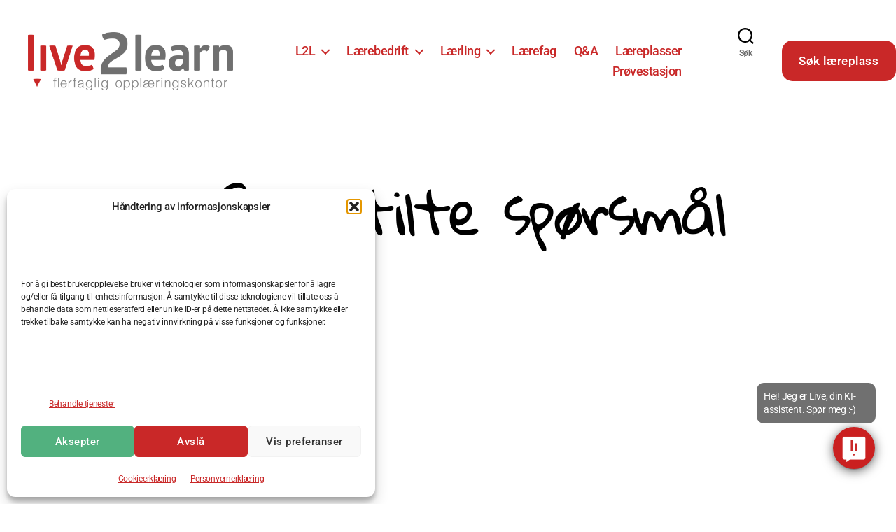

--- FILE ---
content_type: text/css
request_url: https://l2l.no/wp-content/plugins/smartsearchwp/css/main.css?ver=2.6.2
body_size: 13411
content:
:root {
    --wdgpt-user-primary-color: #2E475D;
    --wdgpt-user-secondary-color: #FFFFFF;
    --wdgpt-assistant-primary-color: #EFEFEF;
    --wdgpt-assistant-secondary-color: #2E475D;
    --wdgpt-background-color: #FFFFFF;

    --wdgpt-font: 'Roboto', sans-serif;
    --wdgpt-header-font-size: 1.25rem;
    --wdgpt-messages-font-size: 1rem;

    --wdgpt-chatbot-horizontal-offset: 30px;
    --wdgpt-chatbot-vertical-offset: 50px;
    --wdgpt-chatbot-width: 30%;
    --wdgpt-chatbot-height: 90%;
}
/* DO NOT MODIFY ANYTHING ABOVE THIS LINE, UNLESS YOU KNOW WHAT YOU ARE DOING */

.chatbot-message.assistant a {
    color: var(--wdgpt-assistant-secondary-color);
    line-break: anywhere !important;
    overflow-x: hidden;
    text-decoration: underline;
}

#chat-circle {
    position: fixed;
    bottom: var(--wdgpt-chatbot-vertical-offset);
    right: var(--wdgpt-chatbot-horizontal-offset);
    background: var(--wdgpt-user-primary-color);
    width: 40px;
    height: 40px;
    border-radius: 50%;
    color: white;
    padding: 10px;
    cursor: pointer;
    box-shadow: 0px 3px 16px 0px rgba(0, 0, 0, 0.6),
        0 3px 1px -2px rgba(0, 0, 0, 0.2), 0 1px 5px 0 rgba(0, 0, 0, 0.12);
    transition: transform 0.5s ease-in-out;
    transform: scale(1);
    transform-origin: bottom right;
    z-index: 100000;
}

#chat-overlay {
    background: rgba(255, 255, 255, 0.1);
    position: absolute;
    top: 0;
    left: 0;
    width: 100%;
    height: 100%;
    border-radius: 50%;
    display: none;
}


#chatbot-container {
    background: var(--wdgpt-background-color);
    border: O.5px solid rgba(68, 66, 178, 0.2);
    opacity: 1;
    z-index: 1001;
    overflow: hidden;
    pointer-events: visible;
    text-align: left;
    border-radius: 20px;
    position: fixed;
    right: var(--wdgpt-chatbot-horizontal-offset);
    bottom: var(--wdgpt-chatbot-vertical-offset);
    width: var(--wdgpt-chatbot-width);
    height: var(--wdgpt-chatbot-height);
    box-shadow: 0px 5px 35px 9px #ccc;
    transition: transform 0.5s ease-in-out;
    transform: scale(0);
    transform-origin: bottom right;
    font-family: var(--wdgpt-font);
    z-index : 100000;
}

#chatbot-toggle {
    float: right;
    margin-right: 10px;
    cursor: pointer;
}

#chatbot-header {
    background: var(--wdgpt-user-primary-color);
    color:white !important;
    /* margin-top: 15px;
    margin-bottom: 15px;
    height:5%; */
    height:10%;
    padding-left: 45px;
    justify-content: initial;
    align-items: center;
    display: flex;
    flex-direction: row;
    border-radius: 20px 20px 0 0;
    border: 0.1px solid rgba(68, 66, 178, 0.2);
}

#chatbot-header span {
    font-size: 8px;
}

.chatbot-message-img {
    margin-right: 5px;
    width:32px !important;
    height:32px !important;
}

.message-date {
    font-size: 10px;
    color: #a3a3a3;
}

.message-date.user {
    margin-left:auto;
}

.message-date.assistant {
    margin-left:37px;
}

#pluginimg {
    width: 40px;
    background-size: contain;
    margin-right: 10px;
}

#chatbot-close {
    display: flex;
    justify-content: end;
    font-style: italic;
    font-size: var(--wdgpt-header-font-size);
    cursor: pointer;
    position: fixed;
    right: 45px;
}
#chatbot-reset {
    display: flex;
    justify-content: end;
    font-style: italic;
    font-size: var(--wdgpt-header-font-size);
    cursor: pointer;
    position: fixed;
    right: 115px;
}

@media (max-width: 768px) {
    #chatbot-resize {
        display: none !important;
    }
    #chatbot-reset {
        right : 80px !important;
    }
}

#chatbot-resize {
    display: flex;
    justify-content: end;
    font-style: italic;
    font-size: var(--wdgpt-header-font-size);
    cursor: pointer;
    position: fixed;
    right: 80px;
}

.expanded {
    width: 85vw !important;
}



#chatbot-title {
    font-size: var(--wdgpt-header-font-size);
    font-weight: 600;
    color: var(--wdgpt-user-secondary-color);
}

#chatbot-body #chatbot-messages {
    display: flex;
    align-items: baseline;
    margin-bottom: 10px;
    flex-direction: column;
    padding: 15px;
    align-content: center;
    height:83%;
    overflow-y: auto;
}

#chatbot-body,
#chatbot-container {
    padding: 0;
}

#chatbot-body {
    height:90%;
    /* height: 95%; */
    display: flex;
    flex-direction: column;
    align-items: stretch;
    justify-content: center;
}

#chatbot-body #chatbot-messages .response .pseudo {
    max-width: 80%;
    padding: 0 0 0 0;
    text-decoration: underline;
    border-radius: 5px;
    font-weight: 600;
}


#chatbot-body #chatbot-input-container button {
    padding: 10px 20px;
    border: none;
    border-radius: 5px;
    cursor: pointer;
}

.chatbot-message div .response {
    hyphens: auto;
    padding: 10px;
    border-radius: 15px;
    text-decoration: none !important;
}

.chatbot-message div {
    display: flex;
}

.chatbot-message {
    margin-bottom: 15px;
    display: flex;
    flex-direction: column;
    max-width: 90%;
    position:relative;
}

.chatbot-message.user {
    margin-left:auto;
}

.chatbot-message div .response {
    font-size: var(--wdgpt-messages-font-size);
}

.chatbot-message div .response.user {
    color: var(--wdgpt-user-secondary-color);
    background: var(--wdgpt-user-primary-color) !important;
}

.chatbot-message div .response.assistant {
    color: var(--wdgpt-assistant-secondary-color);
    background: var(--wdgpt-assistant-primary-color);
}

.chatbot-container::placeholder {
    color: var(--wdgpt-user-primary-color);
    font-size: 16px;
}

#chatbot-input-container {
    color: var(--wdgptuser-primary-color);
    bottom: 0;
    border-top: 0px solid white;
    display: flex;
    justify-content: space-evenly;
}

#chatbot-input {
    padding: 12px;
    font-size: 16px;
    width: 90%;
    border-radius: 5px 5px 5px 5px;
    color: var(--wdgpt-user-primary-color);
    box-shadow: rgba(255, 255, 255, 0.2) 0px 0px 0px 0.5px inset;
    border: 1px solid rgba(0, 0, 0, 0.6);
}



#chatbot-send, #wdgpt-speech-to-text {
    border-radius: 5px 5px 5px 5px;
    background-color: var(--wdgpt-user-primary-color);
    color: var(--wdgpt-user-secondary-color);
    margin-left:5px;
    margin-right:5px;
    box-shadow: rgba(255, 255, 255, 0.2) 0px 0px 0px 0.5px inset;
    border: 1px solid rgba(0, 0, 0, 0.6) !important;
}

/* Landscape & Portrait tablet */
@media only screen 
  and (max-width: 1100px) 
  and (max-height: 1366px) 
  and (-webkit-min-device-pixel-ratio: 1.5) {
    #chatbot-container {
        width: 50%;
        height: 90%;
        bottom: 50px;
        right: 50px;
    }
}

@media screen and (max-width: 1200px) {
    #chatbot-container {
        width: 80%;
        height: 90%;
        bottom: 30px;
        right: 30px;
    }
}

@media screen and (max-width: 500px) {
    #chatbot-container {
        width: 100%;
        height: 100%;
        bottom: 0;
        right: 0;
    }
    body.no-scroll {
        overflow: hidden;
    }
    .open {
        width: auto !important;
    }

    #chatbot-input-container {
        justify-content: center;
    }
}

.close-button {
    position: absolute;
    top: -9px;
    right: -9px;
    width: 20px;
    height: 20px;
    content: "";
    background-color: var(--wdgpt-user-secondary-color);
    border: solid var(--wdgpt-user-primary-color) 2px;
    border-radius: 50%;
}
.close-button:before {
    position: absolute;
    border-radius: 50%;
    content: "";
    border: solid var(--wdgpt-user-secondary-color) 2px;
    width: 16px;
    height: 16px;
    top: 0px;
    left: 0px;
}
.close-button:after {
    position: absolute;
    content: "X";
    color:  var(--wdgpt-user-primary-color);
    top: 0px;
    left: 0px;
    width: 100%;
    text-align: center;
    vertical-align: middle;
    line-height: 20px;
}

.close-button.blue:before {
    background-color: var(--wdgpt-user-secondary-color);
}

#text-never-show{
    display: none;
    position: fixed;
    margin: 15px 20px;
    right: 100px;
    bottom: 30px;
    color: var(--wdgpt-user-primary-color);
    float: right;
    font-size: xx-small;
    text-decoration: underline;
    cursor: pointer;
    z-index: 100000;
}

@media only screen and (max-width: 600px) {
    #text-never-show{
        display: none;
    }
}

#chatbot-disclaimer {
    margin: 5px;
    font-size: 0.6em;
    color: var(--wdgpt-user-primary-color);
    text-align: center;
}

#chatbot-container #chatbot-body #chatbot-messages .response.assistant span p {
    display: inline;
    margin: 0;
    padding: 0;
    border: 0;
    vertical-align: baseline;
}




/* Ellipsis */

.loading-dots {
    display: inline-block;
    position: relative;
    width: 40px;
    height: 10px;
}
.loading-dots div {
position: absolute;
top: 3px;
width: 5px;
height: 5px;
border-radius: 50%;
background: var(--wdgpt-assistant-secondary-color);
animation-timing-function: cubic-bezier(0, 1, 1, 0);
}

.loading-dots div:nth-child(1) {
left: 6px;
animation: loading-dots1 0.6s infinite;
}

.loading-dots div:nth-child(2) {
left: 6px;
animation: loading-dots2 0.6s infinite;
}

.loading-dots div:nth-child(3) {
left: 18px;
animation: loading-dots2 0.6s infinite;
}
.loading-dots div:nth-child(4) {
left: 30px;
animation: loading-dots3 0.6s infinite;
}

@keyframes loading-dots1 {
0% {
    transform: scale(0);
}

100% {
    transform: scale(1);
}
}
@keyframes loading-dots3 {
0% {
    transform: scale(1);
}
100% {
    transform: scale(0);
}
}
@keyframes loading-dots2 {
0% {
    transform: translate(0, 0);
}
100% {
    transform: translate(12px, 0);
}
}

.wdgpt-top-right .chat-bubble {
    top: 100% !important;
    bottom: auto !important;
    left : -40% !important;
    margin : 5px 0 0 0;
}

.wdgpt-top .chat-bubble {
    top:100%;
    bottom: auto !important;
    left: 50%;
    margin : 5px 0 0 0;
}

.wdgpt-top-left .chat-bubble {
    top: 100% !important;
    bottom: auto;
    left: 140% !important;
    margin: 5px 0 0 0;
}

.wdgpt-left .chat-bubble {
    bottom: 100% !important;
    left: 140% !important;
}

.wdgpt-bottom-left .chat-bubble {
    bottom: 100% !important;
    left: 140% !important;
}

.wdgpt-bottom-right .chat-bubble {
    bottom:100% !important;
    left: -40% !important;
}

.wdgpt-right .chat-bubble {
    bottom:100% !important;
    left: -40% !important;
}

.wdgpt-bottom .chat-bubble {
    bottom: 100% !important;
    left: 50% !important;
}





.chat-bubble {
    position: absolute;
    bottom: 100%;
    left : -40%;
    transform: translateX(-50%);
    background-color: var(--wdgpt-user-primary-color);
    color: var(--wdgpt-user-secondary-color);
    border-radius: 10px;
    padding: 10px;
    text-align: start;
    width:150px;
    margin: 0 0 5px 0;
    font-size: 14px;
    line-height: 1.4;
}

.chat-bubble .text {
    visibility: hidden;   
}

#chat-circle, .chat-bubble {
    box-sizing: unset !important
}

.chatbot-message.assistant button.text-to-speech {
    border: var(--wdgpt-assistant-secondary-color) 1px solid;
    background-color: var(--wdgpt-assistant-primary-color);
    color: var(--wdgpt-assistant-secondary-color);
}

.chatbot-message.assistant button.text-to-speech:hover, .chatbot-message.assistant button.text-to-speech.speaking {
    background-color: var(--wdgpt-assistant-secondary-color);
    color: var(--wdgpt-assistant-primary-color);
}

.chatbot-message.user button.text-to-speech {
    border: var(--wdgpt-user-secondary-color) 1px solid;
    background-color: var(--wdgpt-user-primary-color);
    color: var(--wdgpt-user-secondary-color);
}

.chatbot-message.user button.text-to-speech:hover, .chatbot-message.user button.text-to-speech.speaking {
    background-color: var(--wdgpt-user-secondary-color);
    color: var(--wdgpt-user-primary-color);
}

button.text-to-speech {
    position: absolute;
    top: -10px;
    right: -10px;
    border-radius:20px;
    cursor: pointer;
    height:25px !important;
    width:25px !important;
    padding: 0 !important;
}



#wdgpt-speech-to-text.active{
    background-image: linear-gradient(90deg, var(--wdgpt-user-secondary-color) 50%, transparent 50%), linear-gradient(90deg, var(--wdgpt-user-secondary-color) 50%, transparent 50%), linear-gradient(0deg, var(--wdgpt-user-secondary-color) 50%, transparent 50%), linear-gradient(0deg, var(--wdgpt-user-secondary-color) 50%, transparent 50%);
    background-repeat: repeat-x, repeat-x, repeat-y, repeat-y;
    background-size: 15px 2px, 15px 2px, 2px 15px, 2px 15px;
    background-position: left top, right bottom, left bottom, right top;
    animation: border-dance 0.5s infinite linear;
    }
    
    @keyframes border-dance {
    0% {
        background-position: left top, right bottom, left bottom, right top;
    }
    
    100% {
        background-position: left 15px top, right 15px bottom, left bottom 15px, right top 15px;
    }
}

--- FILE ---
content_type: text/css
request_url: https://l2l.no/wp-content/themes/l2l-v20-20/style.css?ver=6.9
body_size: 208
content:
/**
 * Theme Name:     L2L V20.20
 * Author:         Lingo Access /v Robert Grygier & the WordPress team
 * Template:       twentytwenty
 * Text Domain:	   l2l-v20-20
 * Description:    Tilpasset til L2L
 */
